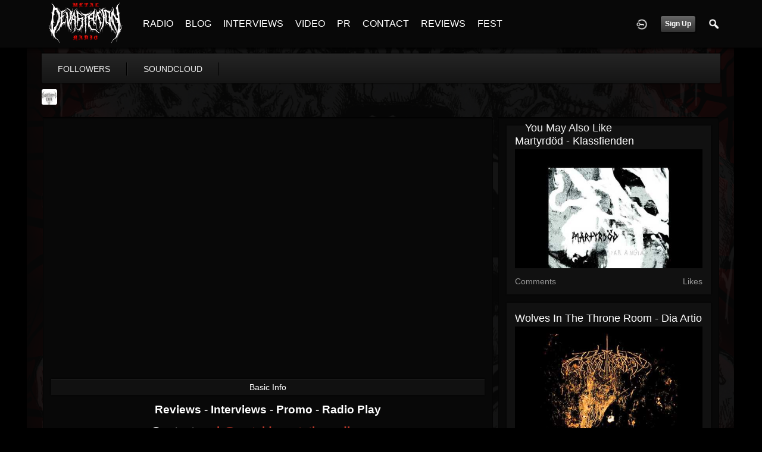

--- FILE ---
content_type: text/html; charset=utf-8
request_url: https://www.google.com/recaptcha/api2/aframe
body_size: 267
content:
<!DOCTYPE HTML><html><head><meta http-equiv="content-type" content="text/html; charset=UTF-8"></head><body><script nonce="bfibPXoZXrlnUdPaBI31kg">/** Anti-fraud and anti-abuse applications only. See google.com/recaptcha */ try{var clients={'sodar':'https://pagead2.googlesyndication.com/pagead/sodar?'};window.addEventListener("message",function(a){try{if(a.source===window.parent){var b=JSON.parse(a.data);var c=clients[b['id']];if(c){var d=document.createElement('img');d.src=c+b['params']+'&rc='+(localStorage.getItem("rc::a")?sessionStorage.getItem("rc::b"):"");window.document.body.appendChild(d);sessionStorage.setItem("rc::e",parseInt(sessionStorage.getItem("rc::e")||0)+1);localStorage.setItem("rc::h",'1769073562422');}}}catch(b){}});window.parent.postMessage("_grecaptcha_ready", "*");}catch(b){}</script></body></html>